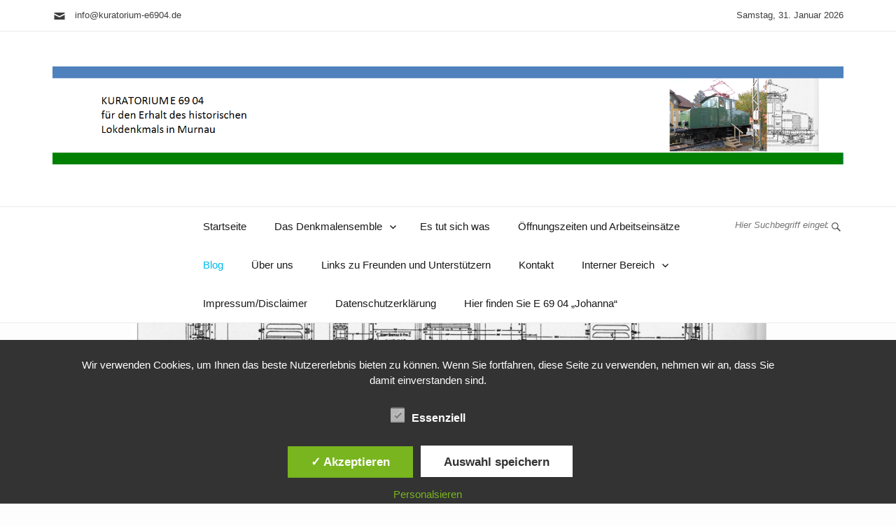

--- FILE ---
content_type: text/html; charset=UTF-8
request_url: https://www.kuratorium-e6904.de/blog/page/2/
body_size: 10155
content:
<!DOCTYPE html>
<html lang="de">
<head>
<meta charset="UTF-8">
<meta name="viewport" content="width=device-width, initial-scale=1">
<link rel="profile" href="http://gmpg.org/xfn/11">
<link rel="pingback" href="https://www.kuratorium-e6904.de/xmlrpc.php">
<meta name='robots' content='index, follow, max-image-preview:large, max-snippet:-1, max-video-preview:-1' />
<style type='text/css'>
						#tarinner #dsgvonotice_footer a, .dsgvonotice_footer_separator {
							
							color: #ffffff !important;
							
						}
												
					</style>
	<!-- This site is optimized with the Yoast SEO plugin v26.6 - https://yoast.com/wordpress/plugins/seo/ -->
	<title>Blog - Seite 2 von 5 - KURATORIUM E 69 04 für den Erhalt des historischen Lokdenkmals in Murnau</title>
	<link rel="canonical" href="https://www.kuratorium-e6904.de/blog/page/2/" />
	<link rel="prev" href="https://www.kuratorium-e6904.de/blog/" />
	<link rel="next" href="https://www.kuratorium-e6904.de/blog/page/3/" />
	<meta property="og:locale" content="de_DE" />
	<meta property="og:type" content="article" />
	<meta property="og:title" content="Blog - Seite 2 von 5 - KURATORIUM E 69 04 für den Erhalt des historischen Lokdenkmals in Murnau" />
	<meta property="og:url" content="https://www.kuratorium-e6904.de/blog/" />
	<meta property="og:site_name" content="KURATORIUM E 69 04 für den Erhalt des historischen Lokdenkmals in Murnau" />
	<meta name="twitter:card" content="summary_large_image" />
	<script type="application/ld+json" class="yoast-schema-graph">{"@context":"https://schema.org","@graph":[{"@type":["WebPage","CollectionPage"],"@id":"https://www.kuratorium-e6904.de/blog/","url":"https://www.kuratorium-e6904.de/blog/page/2/","name":"Blog - Seite 2 von 5 - KURATORIUM E 69 04 für den Erhalt des historischen Lokdenkmals in Murnau","isPartOf":{"@id":"https://www.kuratorium-e6904.de/#website"},"datePublished":"2017-05-16T18:49:47+00:00","breadcrumb":{"@id":"https://www.kuratorium-e6904.de/blog/page/2/#breadcrumb"},"inLanguage":"de"},{"@type":"BreadcrumbList","@id":"https://www.kuratorium-e6904.de/blog/page/2/#breadcrumb","itemListElement":[{"@type":"ListItem","position":1,"name":"Startseite","item":"https://www.kuratorium-e6904.de/"},{"@type":"ListItem","position":2,"name":"Blog"}]},{"@type":"WebSite","@id":"https://www.kuratorium-e6904.de/#website","url":"https://www.kuratorium-e6904.de/","name":"KURATORIUM E 69 04 für den Erhalt des historischen Lokdenkmals in Murnau","description":"","potentialAction":[{"@type":"SearchAction","target":{"@type":"EntryPoint","urlTemplate":"https://www.kuratorium-e6904.de/?s={search_term_string}"},"query-input":{"@type":"PropertyValueSpecification","valueRequired":true,"valueName":"search_term_string"}}],"inLanguage":"de"}]}</script>
	<!-- / Yoast SEO plugin. -->


<link rel="alternate" type="application/rss+xml" title="KURATORIUM E 69 04 für den Erhalt des historischen Lokdenkmals in Murnau &raquo; Feed" href="https://www.kuratorium-e6904.de/feed/" />
<link rel="alternate" type="application/rss+xml" title="KURATORIUM E 69 04 für den Erhalt des historischen Lokdenkmals in Murnau &raquo; Kommentar-Feed" href="https://www.kuratorium-e6904.de/comments/feed/" />
<style id='wp-img-auto-sizes-contain-inline-css' type='text/css'>
img:is([sizes=auto i],[sizes^="auto," i]){contain-intrinsic-size:3000px 1500px}
/*# sourceURL=wp-img-auto-sizes-contain-inline-css */
</style>
<style id='wp-emoji-styles-inline-css' type='text/css'>

	img.wp-smiley, img.emoji {
		display: inline !important;
		border: none !important;
		box-shadow: none !important;
		height: 1em !important;
		width: 1em !important;
		margin: 0 0.07em !important;
		vertical-align: -0.1em !important;
		background: none !important;
		padding: 0 !important;
	}
/*# sourceURL=wp-emoji-styles-inline-css */
</style>
<link rel='stylesheet' id='wp-block-library-css' href='https://www.kuratorium-e6904.de/wp-includes/css/dist/block-library/style.min.css?ver=6.9' type='text/css' media='all' />
<style id='wp-block-paragraph-inline-css' type='text/css'>
.is-small-text{font-size:.875em}.is-regular-text{font-size:1em}.is-large-text{font-size:2.25em}.is-larger-text{font-size:3em}.has-drop-cap:not(:focus):first-letter{float:left;font-size:8.4em;font-style:normal;font-weight:100;line-height:.68;margin:.05em .1em 0 0;text-transform:uppercase}body.rtl .has-drop-cap:not(:focus):first-letter{float:none;margin-left:.1em}p.has-drop-cap.has-background{overflow:hidden}:root :where(p.has-background){padding:1.25em 2.375em}:where(p.has-text-color:not(.has-link-color)) a{color:inherit}p.has-text-align-left[style*="writing-mode:vertical-lr"],p.has-text-align-right[style*="writing-mode:vertical-rl"]{rotate:180deg}
/*# sourceURL=https://www.kuratorium-e6904.de/wp-includes/blocks/paragraph/style.min.css */
</style>
<style id='global-styles-inline-css' type='text/css'>
:root{--wp--preset--aspect-ratio--square: 1;--wp--preset--aspect-ratio--4-3: 4/3;--wp--preset--aspect-ratio--3-4: 3/4;--wp--preset--aspect-ratio--3-2: 3/2;--wp--preset--aspect-ratio--2-3: 2/3;--wp--preset--aspect-ratio--16-9: 16/9;--wp--preset--aspect-ratio--9-16: 9/16;--wp--preset--color--black: #000000;--wp--preset--color--cyan-bluish-gray: #abb8c3;--wp--preset--color--white: #ffffff;--wp--preset--color--pale-pink: #f78da7;--wp--preset--color--vivid-red: #cf2e2e;--wp--preset--color--luminous-vivid-orange: #ff6900;--wp--preset--color--luminous-vivid-amber: #fcb900;--wp--preset--color--light-green-cyan: #7bdcb5;--wp--preset--color--vivid-green-cyan: #00d084;--wp--preset--color--pale-cyan-blue: #8ed1fc;--wp--preset--color--vivid-cyan-blue: #0693e3;--wp--preset--color--vivid-purple: #9b51e0;--wp--preset--gradient--vivid-cyan-blue-to-vivid-purple: linear-gradient(135deg,rgb(6,147,227) 0%,rgb(155,81,224) 100%);--wp--preset--gradient--light-green-cyan-to-vivid-green-cyan: linear-gradient(135deg,rgb(122,220,180) 0%,rgb(0,208,130) 100%);--wp--preset--gradient--luminous-vivid-amber-to-luminous-vivid-orange: linear-gradient(135deg,rgb(252,185,0) 0%,rgb(255,105,0) 100%);--wp--preset--gradient--luminous-vivid-orange-to-vivid-red: linear-gradient(135deg,rgb(255,105,0) 0%,rgb(207,46,46) 100%);--wp--preset--gradient--very-light-gray-to-cyan-bluish-gray: linear-gradient(135deg,rgb(238,238,238) 0%,rgb(169,184,195) 100%);--wp--preset--gradient--cool-to-warm-spectrum: linear-gradient(135deg,rgb(74,234,220) 0%,rgb(151,120,209) 20%,rgb(207,42,186) 40%,rgb(238,44,130) 60%,rgb(251,105,98) 80%,rgb(254,248,76) 100%);--wp--preset--gradient--blush-light-purple: linear-gradient(135deg,rgb(255,206,236) 0%,rgb(152,150,240) 100%);--wp--preset--gradient--blush-bordeaux: linear-gradient(135deg,rgb(254,205,165) 0%,rgb(254,45,45) 50%,rgb(107,0,62) 100%);--wp--preset--gradient--luminous-dusk: linear-gradient(135deg,rgb(255,203,112) 0%,rgb(199,81,192) 50%,rgb(65,88,208) 100%);--wp--preset--gradient--pale-ocean: linear-gradient(135deg,rgb(255,245,203) 0%,rgb(182,227,212) 50%,rgb(51,167,181) 100%);--wp--preset--gradient--electric-grass: linear-gradient(135deg,rgb(202,248,128) 0%,rgb(113,206,126) 100%);--wp--preset--gradient--midnight: linear-gradient(135deg,rgb(2,3,129) 0%,rgb(40,116,252) 100%);--wp--preset--font-size--small: 13px;--wp--preset--font-size--medium: 20px;--wp--preset--font-size--large: 36px;--wp--preset--font-size--x-large: 42px;--wp--preset--spacing--20: 0.44rem;--wp--preset--spacing--30: 0.67rem;--wp--preset--spacing--40: 1rem;--wp--preset--spacing--50: 1.5rem;--wp--preset--spacing--60: 2.25rem;--wp--preset--spacing--70: 3.38rem;--wp--preset--spacing--80: 5.06rem;--wp--preset--shadow--natural: 6px 6px 9px rgba(0, 0, 0, 0.2);--wp--preset--shadow--deep: 12px 12px 50px rgba(0, 0, 0, 0.4);--wp--preset--shadow--sharp: 6px 6px 0px rgba(0, 0, 0, 0.2);--wp--preset--shadow--outlined: 6px 6px 0px -3px rgb(255, 255, 255), 6px 6px rgb(0, 0, 0);--wp--preset--shadow--crisp: 6px 6px 0px rgb(0, 0, 0);}:where(.is-layout-flex){gap: 0.5em;}:where(.is-layout-grid){gap: 0.5em;}body .is-layout-flex{display: flex;}.is-layout-flex{flex-wrap: wrap;align-items: center;}.is-layout-flex > :is(*, div){margin: 0;}body .is-layout-grid{display: grid;}.is-layout-grid > :is(*, div){margin: 0;}:where(.wp-block-columns.is-layout-flex){gap: 2em;}:where(.wp-block-columns.is-layout-grid){gap: 2em;}:where(.wp-block-post-template.is-layout-flex){gap: 1.25em;}:where(.wp-block-post-template.is-layout-grid){gap: 1.25em;}.has-black-color{color: var(--wp--preset--color--black) !important;}.has-cyan-bluish-gray-color{color: var(--wp--preset--color--cyan-bluish-gray) !important;}.has-white-color{color: var(--wp--preset--color--white) !important;}.has-pale-pink-color{color: var(--wp--preset--color--pale-pink) !important;}.has-vivid-red-color{color: var(--wp--preset--color--vivid-red) !important;}.has-luminous-vivid-orange-color{color: var(--wp--preset--color--luminous-vivid-orange) !important;}.has-luminous-vivid-amber-color{color: var(--wp--preset--color--luminous-vivid-amber) !important;}.has-light-green-cyan-color{color: var(--wp--preset--color--light-green-cyan) !important;}.has-vivid-green-cyan-color{color: var(--wp--preset--color--vivid-green-cyan) !important;}.has-pale-cyan-blue-color{color: var(--wp--preset--color--pale-cyan-blue) !important;}.has-vivid-cyan-blue-color{color: var(--wp--preset--color--vivid-cyan-blue) !important;}.has-vivid-purple-color{color: var(--wp--preset--color--vivid-purple) !important;}.has-black-background-color{background-color: var(--wp--preset--color--black) !important;}.has-cyan-bluish-gray-background-color{background-color: var(--wp--preset--color--cyan-bluish-gray) !important;}.has-white-background-color{background-color: var(--wp--preset--color--white) !important;}.has-pale-pink-background-color{background-color: var(--wp--preset--color--pale-pink) !important;}.has-vivid-red-background-color{background-color: var(--wp--preset--color--vivid-red) !important;}.has-luminous-vivid-orange-background-color{background-color: var(--wp--preset--color--luminous-vivid-orange) !important;}.has-luminous-vivid-amber-background-color{background-color: var(--wp--preset--color--luminous-vivid-amber) !important;}.has-light-green-cyan-background-color{background-color: var(--wp--preset--color--light-green-cyan) !important;}.has-vivid-green-cyan-background-color{background-color: var(--wp--preset--color--vivid-green-cyan) !important;}.has-pale-cyan-blue-background-color{background-color: var(--wp--preset--color--pale-cyan-blue) !important;}.has-vivid-cyan-blue-background-color{background-color: var(--wp--preset--color--vivid-cyan-blue) !important;}.has-vivid-purple-background-color{background-color: var(--wp--preset--color--vivid-purple) !important;}.has-black-border-color{border-color: var(--wp--preset--color--black) !important;}.has-cyan-bluish-gray-border-color{border-color: var(--wp--preset--color--cyan-bluish-gray) !important;}.has-white-border-color{border-color: var(--wp--preset--color--white) !important;}.has-pale-pink-border-color{border-color: var(--wp--preset--color--pale-pink) !important;}.has-vivid-red-border-color{border-color: var(--wp--preset--color--vivid-red) !important;}.has-luminous-vivid-orange-border-color{border-color: var(--wp--preset--color--luminous-vivid-orange) !important;}.has-luminous-vivid-amber-border-color{border-color: var(--wp--preset--color--luminous-vivid-amber) !important;}.has-light-green-cyan-border-color{border-color: var(--wp--preset--color--light-green-cyan) !important;}.has-vivid-green-cyan-border-color{border-color: var(--wp--preset--color--vivid-green-cyan) !important;}.has-pale-cyan-blue-border-color{border-color: var(--wp--preset--color--pale-cyan-blue) !important;}.has-vivid-cyan-blue-border-color{border-color: var(--wp--preset--color--vivid-cyan-blue) !important;}.has-vivid-purple-border-color{border-color: var(--wp--preset--color--vivid-purple) !important;}.has-vivid-cyan-blue-to-vivid-purple-gradient-background{background: var(--wp--preset--gradient--vivid-cyan-blue-to-vivid-purple) !important;}.has-light-green-cyan-to-vivid-green-cyan-gradient-background{background: var(--wp--preset--gradient--light-green-cyan-to-vivid-green-cyan) !important;}.has-luminous-vivid-amber-to-luminous-vivid-orange-gradient-background{background: var(--wp--preset--gradient--luminous-vivid-amber-to-luminous-vivid-orange) !important;}.has-luminous-vivid-orange-to-vivid-red-gradient-background{background: var(--wp--preset--gradient--luminous-vivid-orange-to-vivid-red) !important;}.has-very-light-gray-to-cyan-bluish-gray-gradient-background{background: var(--wp--preset--gradient--very-light-gray-to-cyan-bluish-gray) !important;}.has-cool-to-warm-spectrum-gradient-background{background: var(--wp--preset--gradient--cool-to-warm-spectrum) !important;}.has-blush-light-purple-gradient-background{background: var(--wp--preset--gradient--blush-light-purple) !important;}.has-blush-bordeaux-gradient-background{background: var(--wp--preset--gradient--blush-bordeaux) !important;}.has-luminous-dusk-gradient-background{background: var(--wp--preset--gradient--luminous-dusk) !important;}.has-pale-ocean-gradient-background{background: var(--wp--preset--gradient--pale-ocean) !important;}.has-electric-grass-gradient-background{background: var(--wp--preset--gradient--electric-grass) !important;}.has-midnight-gradient-background{background: var(--wp--preset--gradient--midnight) !important;}.has-small-font-size{font-size: var(--wp--preset--font-size--small) !important;}.has-medium-font-size{font-size: var(--wp--preset--font-size--medium) !important;}.has-large-font-size{font-size: var(--wp--preset--font-size--large) !important;}.has-x-large-font-size{font-size: var(--wp--preset--font-size--x-large) !important;}
/*# sourceURL=global-styles-inline-css */
</style>

<style id='classic-theme-styles-inline-css' type='text/css'>
/*! This file is auto-generated */
.wp-block-button__link{color:#fff;background-color:#32373c;border-radius:9999px;box-shadow:none;text-decoration:none;padding:calc(.667em + 2px) calc(1.333em + 2px);font-size:1.125em}.wp-block-file__button{background:#32373c;color:#fff;text-decoration:none}
/*# sourceURL=/wp-includes/css/classic-themes.min.css */
</style>
<link rel='stylesheet' id='dashicons-css' href='https://www.kuratorium-e6904.de/wp-includes/css/dashicons.min.css?ver=6.9' type='text/css' media='all' />
<link rel='stylesheet' id='dsgvoaio_frontend_css-css' href='https://www.kuratorium-e6904.de/wp-content/plugins/dsgvo-all-in-one-for-wp/assets/css/plugin.css?ver=1.0' type='text/css' media='all' />
<link rel='stylesheet' id='ecwd-popup-style-css' href='https://www.kuratorium-e6904.de/wp-content/plugins/event-calendar-wd/css/ecwd_popup.css?ver=1.1.55_591dfe89d0207' type='text/css' media='all' />
<link rel='stylesheet' id='ecwd_font-awesome-css' href='https://www.kuratorium-e6904.de/wp-content/plugins/event-calendar-wd/css/font-awesome/font-awesome.css?ver=1.1.55_591dfe89d0207' type='text/css' media='all' />
<link rel='stylesheet' id='ecwd-public-css' href='https://www.kuratorium-e6904.de/wp-content/plugins/event-calendar-wd/css/style.css?ver=1.1.55_591dfe89d0207' type='text/css' media='all' />
<link rel='stylesheet' id='blogera-slick-css' href='https://www.kuratorium-e6904.de/wp-content/themes/blogera/assets/css/slick.css?ver=6.9' type='text/css' media='all' />
<link rel='stylesheet' id='blogera-genericons-css' href='https://www.kuratorium-e6904.de/wp-content/themes/blogera/assets/fonts/genericons/genericons.css?ver=3.4.1' type='text/css' media='all' />
<link rel='stylesheet' id='blogera-style-css' href='https://www.kuratorium-e6904.de/wp-content/themes/blogera/style.css?ver=6.9' type='text/css' media='all' />
<link rel='stylesheet' id='wpforo-widgets-css' href='https://www.kuratorium-e6904.de/wp-content/plugins/wpforo/themes/2022/widgets.css?ver=2.4.13' type='text/css' media='all' />
<link rel='stylesheet' id='wpforo-dynamic-style-css' href='https://www.kuratorium-e6904.de/wp-content/uploads/wpforo/assets/colors.css?ver=2.4.13.a5584ad99baa1460b6084468f1b02934' type='text/css' media='all' />
<script type="text/javascript" src="https://www.kuratorium-e6904.de/wp-includes/js/jquery/jquery.min.js?ver=3.7.1" id="jquery-core-js"></script>
<script type="text/javascript" src="https://www.kuratorium-e6904.de/wp-includes/js/jquery/jquery-migrate.min.js?ver=3.4.1" id="jquery-migrate-js"></script>
<script type="text/javascript" id="dsdvo_tarteaucitron-js-extra">
/* <![CDATA[ */
var parms = {"version":"4.9","close_popup_auto":"off","animation_time":"1000","text_policy":"Datenschutzbedingungen","buttoncustomizebackground":"transparent","buttoncustomizetextcolor":"#79b51f","text_imprint":"Impressum","btn_text_save":"Auswahl speichern","checkbox_externals_label":"Externe Dienste","checkbox_statistics_label":"Statistiken","checkbox_essentials_label":"Essenziell","nolabel":"NEIN","yeslabel":"JA","showpolicyname":"Datenschutzbedingungen / Cookies angezeigen","maincatname":"Allgemeine Cookies","language":"de","woocommercecookies":" ","polylangcookie":"","usenocookies":"Dieser Dienst nutzt keine Cookies.","cookietextheader":"Datenschutzeinstellungen","nocookietext":"Dieser Dienst hat keine Cookies gespeichert.","cookietextusage":"Gespeicherte Cookies:","cookietextusagebefore":"Folgende Cookies k\u00f6nnen gespeichert werden:","adminajaxurl":"https://www.kuratorium-e6904.de/wp-admin/admin-ajax.php","vgwort_defaultoptinout":"optin","koko_defaultoptinout":"","ga_defaultoptinout":"optin","notice_design":"dark","expiretime":"7","noticestyle":"style1","backgroundcolor":"#333","textcolor":"#ffffff","buttonbackground":"#fff","buttontextcolor":"#333","buttonlinkcolor":"","cookietext":"\u003Cp\u003EWir verwenden Cookies, um Ihnen das beste Nutzererlebnis bieten zu k\u00f6nnen. Wenn Sie fortfahren, diese Seite zu verwenden, nehmen wir an, dass Sie damit einverstanden sind.\u003C/p\u003E\n","cookieaccepttext":"Akzeptieren","btn_text_customize":"Personalsieren","cookietextscroll":"Durch das fortgesetzte bl\u00e4ttern stimmen Sie der Nutzung von externen Diensten und Cookies zu.","imprinturl":"","policyurl":"https://www.kuratorium-e6904.de/datenschutzerklaerung/","policyurltext":"Hier finden Sie unsere Datenschutzbestimmungen","ablehnentxt":"Ablehnen","ablehnentext":"Sie haben die Bedingungen abgelehnt. Sie werden daher auf google.de weitergeleitet.","ablehnenurl":"www.google.de","showrejectbtn":"off","popupagbs":" ","languageswitcher":" ","pixelorderid":"","fbpixel_content_type":"","fbpixel_content_ids":"","fbpixel_currency":"","fbpixel_product_cat":"","fbpixel_content_name":"","fbpixel_product_price":"","isbuyedsendet":"","pixelevent":"","pixeleventcurrency":"","pixeleventamount":"","outgoing_text":"\u003Cp\u003E\u003Cstrong\u003ESie verlassen nun unsere Internetpr\u00e4senz\u003C/strong\u003E\u003C/p\u003E\u003Cp\u003EDa Sie auf einen externen Link geklickt haben verlassen Sie nun unsere Internetpr\u00e4senz.\u003C/p\u003E\u003Cp\u003ESind Sie damit einverstanden so klicken Sie auf den nachfolgenden Button:\u003C/p\u003E","youtube_spt":"","twitter_spt":"","linkedin_spt":"","shareaholic_spt":"","vimeo_spt":"","vgwort_spt":"","accepttext":"Zulassen","policytextbtn":"Datenschutzbedingungen","show_layertext":""};
//# sourceURL=dsdvo_tarteaucitron-js-extra
/* ]]> */
</script>
<script type="text/javascript" src="https://www.kuratorium-e6904.de/wp-content/plugins/dsgvo-all-in-one-for-wp/assets/js/tarteaucitron/tarteaucitron.min.js?ver=1.0" id="dsdvo_tarteaucitron-js"></script>
<script type="text/javascript" id="dsgvoaio_inline_js-js-after">
/* <![CDATA[ */
jQuery( document ).ready(function() {
					
					tarteaucitron.init({

						"hashtag": "#tarteaucitron",

						"cookieName": "dsgvoaiowp_cookie", 

						"highPrivacy": true,

						"orientation": "center",

						"adblocker": false, 

						"showAlertSmall": true, 

						"cookieslist": true, 

						"removeCredit": true, 

						"expireCookie": 7, 

						"handleBrowserDNTRequest": false, 

						//"cookieDomain": ".www.kuratorium-e6904.de" 

						"removeCredit": true, 

						"moreInfoLink": false, 

						});
					});	
				var tarteaucitronForceLanguage = 'de'
//# sourceURL=dsgvoaio_inline_js-js-after
/* ]]> */
</script>
<script type="text/javascript" src="https://www.kuratorium-e6904.de/wp-content/themes/blogera/assets/js/slick.js?ver=1" id="blogera-slick-js"></script>
<link rel="https://api.w.org/" href="https://www.kuratorium-e6904.de/wp-json/" /><link rel="EditURI" type="application/rsd+xml" title="RSD" href="https://www.kuratorium-e6904.de/xmlrpc.php?rsd" />
<meta name="generator" content="WordPress 6.9" />
<style type="text/css" id="custom-background-css">
body.custom-background { background-image: url("https://www.kuratorium-e6904.de/wp-content/uploads/2017/05/169-004_19740000_Zeichnung-Führerseite_bm2-164_Jacobs.jpg"); background-position: center center; background-size: contain; background-repeat: no-repeat; background-attachment: fixed; }
</style>
	<link rel="icon" href="https://www.kuratorium-e6904.de/wp-content/uploads/2017/05/cropped-cropped-Skizze_0-1-300x208-32x32.jpg" sizes="32x32" />
<link rel="icon" href="https://www.kuratorium-e6904.de/wp-content/uploads/2017/05/cropped-cropped-Skizze_0-1-300x208-192x192.jpg" sizes="192x192" />
<link rel="apple-touch-icon" href="https://www.kuratorium-e6904.de/wp-content/uploads/2017/05/cropped-cropped-Skizze_0-1-300x208-180x180.jpg" />
<meta name="msapplication-TileImage" content="https://www.kuratorium-e6904.de/wp-content/uploads/2017/05/cropped-cropped-Skizze_0-1-300x208-270x270.jpg" />
</head>

<body class="blog paged custom-background wp-custom-logo paged-2 wp-theme-blogera ecwd-theme-blogera wpf-default wpft- wpf-guest wpfu-group-4 wpf-theme-2022 wpf-is_standalone-0 wpf-boardid-0 is_wpforo_page-0 is_wpforo_url-0 is_wpforo_shortcode_page-0">
<a class="skip-link screen-reader-text" href="#main">
Skip to content</a>
<header id="masthead" class="site-header" role="banner">
  <div class="site-topbar">
    <div class="site-wrapper">
      
<ul class="top_contact_info">
    <li class="top_header_mail"><a href="mailto:info@kuratorium-e6904.de"><span class="genericon genericon-mail"></span> &nbsp; info@kuratorium-e6904.de</a></li>
      <li class="blogera_date">
    Samstag, 31. Januar 2026  </li>
</ul>
    </div>
  </div>
  <div class="site-header-main">
    <div class="site-wrapper">
      <div class="site-branding">
        <a href="https://www.kuratorium-e6904.de/" class="custom-logo-link" rel="home"><img width="1756" height="218" src="https://www.kuratorium-e6904.de/wp-content/uploads/2017/05/cropped-Kuratorium_Logo.png" class="custom-logo" alt="KURATORIUM E 69 04 für den Erhalt des historischen Lokdenkmals in Murnau" decoding="async" fetchpriority="high" srcset="https://www.kuratorium-e6904.de/wp-content/uploads/2017/05/cropped-Kuratorium_Logo.png 1756w, https://www.kuratorium-e6904.de/wp-content/uploads/2017/05/cropped-Kuratorium_Logo-300x37.png 300w, https://www.kuratorium-e6904.de/wp-content/uploads/2017/05/cropped-Kuratorium_Logo-768x95.png 768w, https://www.kuratorium-e6904.de/wp-content/uploads/2017/05/cropped-Kuratorium_Logo-1024x127.png 1024w" sizes="(max-width: 1756px) 100vw, 1756px" /></a>        <p class="site-description">
                  </p>
              </div>
      <!-- .site-branding --> 
    </div>
  </div>
  <!-- .site-header-main -->
  <div class="site-navigation-bar">
    <div class="site-wrapper">
      <div class="row">
        <div class="col-2 social_box">
          <ul class="social-navigation"></ul>        </div>
        <div class="col-8">
          <div class="navigation-menu-area">
                        <button id="menu-toggle" class="menu-toggle">
            Menu            </button>
            <div id="site-header-menu" class="site-header-menu">
                            <nav id="site-navigation" class="main-navigation" role="navigation" aria-label="Primary Menu">
                <div class="menu-die-denkmallok-e-69-04-container"><ul id="menu-die-denkmallok-e-69-04" class="primary-menu"><li id="menu-item-87" class="menu-item menu-item-type-custom menu-item-object-custom menu-item-home menu-item-87"><a href="https://www.kuratorium-e6904.de/">Startseite</a></li>
<li id="menu-item-88" class="menu-item menu-item-type-post_type menu-item-object-page menu-item-has-children menu-item-88"><a href="https://www.kuratorium-e6904.de/die-denkmallok-e-69-04/">Das Denkmalensemble</a>
<ul class="sub-menu">
	<li id="menu-item-162" class="menu-item menu-item-type-post_type menu-item-object-page menu-item-162"><a href="https://www.kuratorium-e6904.de/die-denkmallok-e69-04-johanna/">Die Denkmallok E69 04 „Johanna“</a></li>
	<li id="menu-item-175" class="menu-item menu-item-type-post_type menu-item-object-page menu-item-175"><a href="https://www.kuratorium-e6904.de/das-bayerische-ausfahrsignal/">Das bayerische Ausfahrsignal</a></li>
	<li id="menu-item-174" class="menu-item menu-item-type-post_type menu-item-object-page menu-item-174"><a href="https://www.kuratorium-e6904.de/die-pfeiftafel/">Die Pfeiftafel</a></li>
	<li id="menu-item-171" class="menu-item menu-item-type-post_type menu-item-object-page menu-item-171"><a href="https://www.kuratorium-e6904.de/der-oberleitungsmast-2-2/">Der Oberleitungsmast ‚2-2‘</a></li>
</ul>
</li>
<li id="menu-item-89" class="menu-item menu-item-type-post_type menu-item-object-page menu-item-89"><a href="https://www.kuratorium-e6904.de/es-tut-sich-was/">Es tut sich was</a></li>
<li id="menu-item-117" class="menu-item menu-item-type-post_type menu-item-object-page menu-item-117"><a href="https://www.kuratorium-e6904.de/oeffnungszeiten-und-arbeitseinsaetze/">Öffnungszeiten und Arbeitseinsätze</a></li>
<li id="menu-item-92" class="menu-item menu-item-type-post_type menu-item-object-page current-menu-item page_item page-item-81 current_page_item current_page_parent menu-item-92"><a href="https://www.kuratorium-e6904.de/blog/" aria-current="page">Blog</a></li>
<li id="menu-item-90" class="menu-item menu-item-type-post_type menu-item-object-page menu-item-90"><a href="https://www.kuratorium-e6904.de/ueber-uns/">Über uns</a></li>
<li id="menu-item-300" class="menu-item menu-item-type-post_type menu-item-object-page menu-item-300"><a href="https://www.kuratorium-e6904.de/freunde-und-unterstuetzer/">Links zu Freunden und Unterstützern</a></li>
<li id="menu-item-91" class="menu-item menu-item-type-post_type menu-item-object-page menu-item-91"><a href="https://www.kuratorium-e6904.de/kontakt/">Kontakt</a></li>
<li id="menu-item-308" class="menu-item menu-item-type-post_type menu-item-object-page menu-item-has-children menu-item-308"><a href="https://www.kuratorium-e6904.de/intern/">Interner Bereich</a>
<ul class="sub-menu">
	<li id="menu-item-337" class="menu-item menu-item-type-post_type menu-item-object-page menu-item-337"><a href="https://www.kuratorium-e6904.de/community/">Forum</a></li>
</ul>
</li>
<li id="menu-item-93" class="menu-item menu-item-type-post_type menu-item-object-page menu-item-93"><a href="https://www.kuratorium-e6904.de/impressum/">Impressum/Disclaimer</a></li>
<li id="menu-item-366" class="menu-item menu-item-type-post_type menu-item-object-page menu-item-privacy-policy menu-item-366"><a rel="privacy-policy" href="https://www.kuratorium-e6904.de/datenschutzerklaerung/">Datenschutzerklärung</a></li>
<li id="menu-item-687" class="menu-item menu-item-type-post_type menu-item-object-page menu-item-687"><a href="https://www.kuratorium-e6904.de/hier-finden-sie-e-69-04-johanna/">Hier finden Sie E 69 04 &#8222;Johanna&#8220;</a></li>
</ul></div>              </nav>
              <!-- .main-navigation -->
                          </div>
            <!-- .site-header-menu -->
                      </div>
        </div>
        <div class="col-2 search_box">
          <div class="navigation-area-search">
            <form action="https://www.kuratorium-e6904.de/" method="get">
              <input type="text" name="s" id="search" value="" placeholder="Hier Suchbegriff eingeben und &quot;Enter&quot; drücken..." />
              <span class="genericon genericon-search"></span>
            </form>
          </div>
        </div>
      </div>
      <!--.row--> 
    </div>
  </div>
</header>
<div id="content" class="site-content">
<div class="site-wrapper">
<div class="row">
<div class="col-8">
	<div id="primary" class="content-area">
		<main id="main" class="site-main" role="main">

		
							<header>
					<h1 class="page-title screen-reader-text">Blog</h1>
				</header>
			
			
<article id="post-692" class="post_list post-692 post type-post status-publish format-standard hentry category-allgemein">
    <div class="post_content_area">
    <div class="post_content_box">
      <header class="entry-header">
        <span class="cat-links"><a href="https://www.kuratorium-e6904.de/category/allgemein/" rel="category tag">Allgemein</a></span>        
        <h2 class="entry-title">
				<a href="https://www.kuratorium-e6904.de/2025/03/15/termine-fuer-besichtigungen-2025/" rel="bookmark">Termine für Besichtigungen 2025</a></h2>
        
        <div class="entry_meta">
          <span class="posted-on"><span class="screen-reader-text">Posted on </span><a href="https://www.kuratorium-e6904.de/2025/03/15/termine-fuer-besichtigungen-2025/" rel="bookmark"><time class="entry-date published" datetime="2025-03-15T14:22:41+01:00">15. März 2025</time><time class="updated" datetime="2025-03-18T17:34:48+01:00">18. März 2025</time></a></span><span class="byline">By : <a class="url fn n" href="https://www.kuratorium-e6904.de/author/wm-daniel/">Webmaster</a></span>        </div>
      </header>
      <!-- .entry-header -->
      
      <div class="entry-content">
        <p>Liebe Interessierte von E69 04 &#8222;Johanna&#8220;, wir haben nun unsere Jahresplanung für 2025 abgeschlossen und die Öffnungstermine online gestellt.Sie finden diese hier: Öffnungszeiten Wir freuen uns schon jetzt auf Ihren Besuch.</p>
      </div>
      <!-- .entry-content -->
    </div>
  </div>
  
  <footer class="entry-footer entry_meta">
              </footer>
</article>
<!-- #post-## --> 

<article id="post-684" class="post_list post-684 post type-post status-publish format-standard hentry category-allgemein">
    <div class="post_content_area">
    <div class="post_content_box">
      <header class="entry-header">
        <span class="cat-links"><a href="https://www.kuratorium-e6904.de/category/allgemein/" rel="category tag">Allgemein</a></span>        
        <h2 class="entry-title">
				<a href="https://www.kuratorium-e6904.de/2024/08/21/tag-des-offenen-denkmals-2024/" rel="bookmark">Tag des offenen Denkmals 2024</a></h2>
        
        <div class="entry_meta">
          <span class="posted-on"><span class="screen-reader-text">Posted on </span><a href="https://www.kuratorium-e6904.de/2024/08/21/tag-des-offenen-denkmals-2024/" rel="bookmark"><time class="entry-date published updated" datetime="2024-08-21T22:12:35+02:00">21. August 2024</time></a></span><span class="byline">By : <a class="url fn n" href="https://www.kuratorium-e6904.de/author/wm-daniel/">Webmaster</a></span>        </div>
      </header>
      <!-- .entry-header -->
      
      <div class="entry-content">
        <p>Die &#8222;Deutsche Stiftung Denkmalschutz&#8220; organisiert auch im Jahr 2024 wieder den Tag des offenen Denkmals. Dieser wird am Sonntag, den 08.09.2024, stattfinden.Das KURATORIUM E 69 04 für den Erhalt des historischen Lokdenkmals in Murnau beteikgt sich auch dieses Jahr wieder daran.Neben den Besichtigungsmöglichkeiten des Führerstands von E 69 04 &#8222;Johanna&#8220; in der Zeit zwischen 11:00<span class="readmore"><a href="https://www.kuratorium-e6904.de/2024/08/21/tag-des-offenen-denkmals-2024/" class="more-link">Continue Reading<span class="screen-reader-text"> &#8222;Tag des offenen Denkmals 2024&#8220;</span></a></span></p>
      </div>
      <!-- .entry-content -->
    </div>
  </div>
  
  <footer class="entry-footer entry_meta">
              </footer>
</article>
<!-- #post-## --> 

	<nav class="navigation pagination" aria-label="Seitennummerierung der Beiträge">
		<h2 class="screen-reader-text">Seitennummerierung der Beiträge</h2>
		<div class="nav-links"><a class="prev page-numbers" href="https://www.kuratorium-e6904.de/blog/">&laquo;</a>
<a class="page-numbers" href="https://www.kuratorium-e6904.de/blog/">1</a>
<span aria-current="page" class="page-numbers current">2</span>
<a class="page-numbers" href="https://www.kuratorium-e6904.de/blog/page/3/">3</a>
<a class="page-numbers" href="https://www.kuratorium-e6904.de/blog/page/4/">4</a>
<a class="page-numbers" href="https://www.kuratorium-e6904.de/blog/page/5/">5</a>
<a class="next page-numbers" href="https://www.kuratorium-e6904.de/blog/page/3/">&raquo;</a></div>
	</nav>
		</main><!-- .site-main -->
	</div><!-- .content-area -->
</div>

<div class="col-4">
	<aside id="secondary" class="sidebar widget-area" role="complementary">
		
		<aside id="recent-posts-2" class="widget widget_recent_entries">
		<h2 class="widget-title">Aktuelle Meldungen</h2>
		<ul>
											<li>
					<a href="https://www.kuratorium-e6904.de/2026/01/06/nachruf-joseph-sepp-fuehrer/">Nachruf Joseph &#8222;Sepp&#8220; Führer</a>
											<span class="post-date">6. Januar 2026</span>
									</li>
					</ul>

		</aside>	</aside><!-- .sidebar .widget-area -->
</div>
</div>
</div>
</div>
<!-- .site-content -->

<footer id="colophon" class="site-footer" role="contentinfo">
    <div class="footer-copyright">
    <div class="site-wrapper">
      <div class="site-info">
        <p> Copyright &copy; 2026 KURATORIUM E 69 04 für den Erhalt des historischen Lokdenkmals in Murnau. All Rights Reserved. </p>
      </div>
      <!-- .site-info --> 
      
    </div>
  </div>
</footer>
<!-- .site-footer -->
<script type="speculationrules">
{"prefetch":[{"source":"document","where":{"and":[{"href_matches":"/*"},{"not":{"href_matches":["/wp-*.php","/wp-admin/*","/wp-content/uploads/*","/wp-content/*","/wp-content/plugins/*","/wp-content/themes/blogera/*","/*\\?(.+)"]}},{"not":{"selector_matches":"a[rel~=\"nofollow\"]"}},{"not":{"selector_matches":".no-prefetch, .no-prefetch a"}}]},"eagerness":"conservative"}]}
</script>
				
				
				
					<style>#tarteaucitronAlertSmall #tarteaucitronManager {display: none !important;}</style>

							

				<script type="text/javascript">

					jQuery( document ).ready(function() {
						
						

										
					
										

					
						

									

										
						
					
										

								

					
					
					
					
					
					
							(tarteaucitron.job = tarteaucitron.job || []).push('wordpressmain');

					});

				</script>

				<script type="text/javascript" src="https://www.kuratorium-e6904.de/wp-content/plugins/event-calendar-wd/js/ecwd_popup.js?ver=1.1.55_591dfe89d0207" id="ecwd-popup-js"></script>
<script type="text/javascript" src="https://www.kuratorium-e6904.de/wp-includes/js/jquery/ui/core.min.js?ver=1.13.3" id="jquery-ui-core-js"></script>
<script type="text/javascript" src="https://www.kuratorium-e6904.de/wp-includes/js/jquery/ui/mouse.min.js?ver=1.13.3" id="jquery-ui-mouse-js"></script>
<script type="text/javascript" src="https://www.kuratorium-e6904.de/wp-includes/js/jquery/ui/draggable.min.js?ver=1.13.3" id="jquery-ui-draggable-js"></script>
<script type="text/javascript" src="https://www.kuratorium-e6904.de/wp-includes/js/imagesloaded.min.js?ver=5.0.0" id="imagesloaded-js"></script>
<script type="text/javascript" src="https://www.kuratorium-e6904.de/wp-includes/js/masonry.min.js?ver=4.2.2" id="masonry-js"></script>
<script type="text/javascript" id="ecwd-public-js-extra">
/* <![CDATA[ */
var ecwd = {"ajaxurl":"https://www.kuratorium-e6904.de/wp-admin/admin-ajax.php","ajaxnonce":"f2bc1bf83c","loadingText":"Loading...","event_popup_title_text":"Event Details","plugin_url":"https://www.kuratorium-e6904.de/wp-content/plugins/event-calendar-wd","gmap_key":"","gmap_style":""};
//# sourceURL=ecwd-public-js-extra
/* ]]> */
</script>
<script type="text/javascript" src="https://www.kuratorium-e6904.de/wp-content/plugins/event-calendar-wd/js/scripts.js?ver=1.1.55_591dfe89d0207" id="ecwd-public-js"></script>
<script type="text/javascript" src="https://www.kuratorium-e6904.de/wp-content/themes/blogera/assets/js/skip-link-focus-fix.js?ver=20161025" id="blogera-skip-link-focus-fix-js"></script>
<script type="text/javascript" id="blogera-themejs-js-extra">
/* <![CDATA[ */
var screenReaderText = {"expand":"expand child menu","collapse":"collapse child menu"};
//# sourceURL=blogera-themejs-js-extra
/* ]]> */
</script>
<script type="text/javascript" src="https://www.kuratorium-e6904.de/wp-content/themes/blogera/assets/js/theme.js?ver=20161025" id="blogera-themejs-js"></script>
<script id="wp-emoji-settings" type="application/json">
{"baseUrl":"https://s.w.org/images/core/emoji/17.0.2/72x72/","ext":".png","svgUrl":"https://s.w.org/images/core/emoji/17.0.2/svg/","svgExt":".svg","source":{"concatemoji":"https://www.kuratorium-e6904.de/wp-includes/js/wp-emoji-release.min.js?ver=6.9"}}
</script>
<script type="module">
/* <![CDATA[ */
/*! This file is auto-generated */
const a=JSON.parse(document.getElementById("wp-emoji-settings").textContent),o=(window._wpemojiSettings=a,"wpEmojiSettingsSupports"),s=["flag","emoji"];function i(e){try{var t={supportTests:e,timestamp:(new Date).valueOf()};sessionStorage.setItem(o,JSON.stringify(t))}catch(e){}}function c(e,t,n){e.clearRect(0,0,e.canvas.width,e.canvas.height),e.fillText(t,0,0);t=new Uint32Array(e.getImageData(0,0,e.canvas.width,e.canvas.height).data);e.clearRect(0,0,e.canvas.width,e.canvas.height),e.fillText(n,0,0);const a=new Uint32Array(e.getImageData(0,0,e.canvas.width,e.canvas.height).data);return t.every((e,t)=>e===a[t])}function p(e,t){e.clearRect(0,0,e.canvas.width,e.canvas.height),e.fillText(t,0,0);var n=e.getImageData(16,16,1,1);for(let e=0;e<n.data.length;e++)if(0!==n.data[e])return!1;return!0}function u(e,t,n,a){switch(t){case"flag":return n(e,"\ud83c\udff3\ufe0f\u200d\u26a7\ufe0f","\ud83c\udff3\ufe0f\u200b\u26a7\ufe0f")?!1:!n(e,"\ud83c\udde8\ud83c\uddf6","\ud83c\udde8\u200b\ud83c\uddf6")&&!n(e,"\ud83c\udff4\udb40\udc67\udb40\udc62\udb40\udc65\udb40\udc6e\udb40\udc67\udb40\udc7f","\ud83c\udff4\u200b\udb40\udc67\u200b\udb40\udc62\u200b\udb40\udc65\u200b\udb40\udc6e\u200b\udb40\udc67\u200b\udb40\udc7f");case"emoji":return!a(e,"\ud83e\u1fac8")}return!1}function f(e,t,n,a){let r;const o=(r="undefined"!=typeof WorkerGlobalScope&&self instanceof WorkerGlobalScope?new OffscreenCanvas(300,150):document.createElement("canvas")).getContext("2d",{willReadFrequently:!0}),s=(o.textBaseline="top",o.font="600 32px Arial",{});return e.forEach(e=>{s[e]=t(o,e,n,a)}),s}function r(e){var t=document.createElement("script");t.src=e,t.defer=!0,document.head.appendChild(t)}a.supports={everything:!0,everythingExceptFlag:!0},new Promise(t=>{let n=function(){try{var e=JSON.parse(sessionStorage.getItem(o));if("object"==typeof e&&"number"==typeof e.timestamp&&(new Date).valueOf()<e.timestamp+604800&&"object"==typeof e.supportTests)return e.supportTests}catch(e){}return null}();if(!n){if("undefined"!=typeof Worker&&"undefined"!=typeof OffscreenCanvas&&"undefined"!=typeof URL&&URL.createObjectURL&&"undefined"!=typeof Blob)try{var e="postMessage("+f.toString()+"("+[JSON.stringify(s),u.toString(),c.toString(),p.toString()].join(",")+"));",a=new Blob([e],{type:"text/javascript"});const r=new Worker(URL.createObjectURL(a),{name:"wpTestEmojiSupports"});return void(r.onmessage=e=>{i(n=e.data),r.terminate(),t(n)})}catch(e){}i(n=f(s,u,c,p))}t(n)}).then(e=>{for(const n in e)a.supports[n]=e[n],a.supports.everything=a.supports.everything&&a.supports[n],"flag"!==n&&(a.supports.everythingExceptFlag=a.supports.everythingExceptFlag&&a.supports[n]);var t;a.supports.everythingExceptFlag=a.supports.everythingExceptFlag&&!a.supports.flag,a.supports.everything||((t=a.source||{}).concatemoji?r(t.concatemoji):t.wpemoji&&t.twemoji&&(r(t.twemoji),r(t.wpemoji)))});
//# sourceURL=https://www.kuratorium-e6904.de/wp-includes/js/wp-emoji-loader.min.js
/* ]]> */
</script>
</body></html>